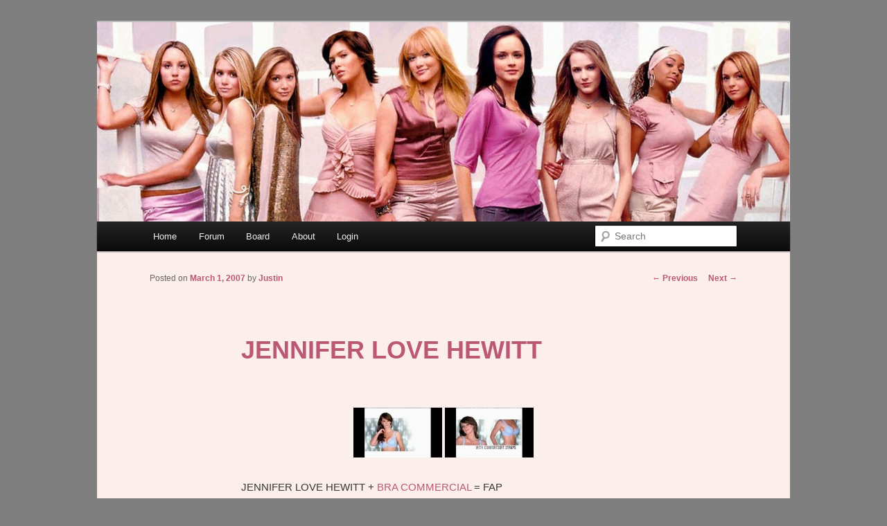

--- FILE ---
content_type: text/html; charset=UTF-8
request_url: http://dontlinkthis.net/archives/2717
body_size: 14360
content:
<!DOCTYPE html>
<!--[if IE 6]>
<html id="ie6" lang="en-US">
<![endif]-->
<!--[if IE 7]>
<html id="ie7" lang="en-US">
<![endif]-->
<!--[if IE 8]>
<html id="ie8" lang="en-US">
<![endif]-->
<!--[if !(IE 6) & !(IE 7) & !(IE 8)]><!-->
<html lang="en-US">
<!--<![endif]-->
<head>
	
<meta name="google-site-verification" content="ZgOUJCUXh8NFbTtHCZKkvR-sjRupsgWrTCneyjHNFmQ" />
<meta name="google-adsense-account" content="ca-pub-7551611957324632">
<meta charset="UTF-8" />
<meta name="viewport" content="width=device-width" />
	
<title>
JENNIFER LOVE HEWITT | dont link this	</title>
<link rel="profile" href="https://gmpg.org/xfn/11" />
<link rel="stylesheet" type="text/css" media="all" href="http://dontlinkthis.net/blog/wp-content/themes/twentyeleven/style.css?ver=20231107" />
<link rel="pingback" href="http://dontlinkthis.net/blog/xmlrpc.php">
<!--[if lt IE 9]>
<script data-jetpack-boost="ignore" src="http://dontlinkthis.net/blog/wp-content/themes/twentyeleven/js/html5.js?ver=3.7.0" type="text/javascript"></script>
<![endif]-->
<meta name='robots' content='max-image-preview:large' />
<link rel='dns-prefetch' href='//stats.wp.com' />
<link rel='preconnect' href='//i0.wp.com' />
<link rel='preconnect' href='//c0.wp.com' />
<link rel="alternate" type="application/rss+xml" title="dont link this &raquo; Feed" href="http://dontlinkthis.net/feed" />
<link rel="alternate" type="application/rss+xml" title="dont link this &raquo; Comments Feed" href="http://dontlinkthis.net/comments/feed" />
<link rel="alternate" type="application/rss+xml" title="dont link this &raquo; JENNIFER LOVE HEWITT Comments Feed" href="http://dontlinkthis.net/archives/2717/feed" />
<link rel="alternate" title="oEmbed (JSON)" type="application/json+oembed" href="http://dontlinkthis.net/wp-json/oembed/1.0/embed?url=http%3A%2F%2Fdontlinkthis.net%2Farchives%2F2717" />
<link rel="alternate" title="oEmbed (XML)" type="text/xml+oembed" href="http://dontlinkthis.net/wp-json/oembed/1.0/embed?url=http%3A%2F%2Fdontlinkthis.net%2Farchives%2F2717&#038;format=xml" />
<link rel='stylesheet' id='all-css-82933d53b3ac69fdf1c3049733f3f8fa' href='http://dontlinkthis.net/blog/wp-content/boost-cache/static/8737eca630.min.css' type='text/css' media='all' />
<style id='wp-img-auto-sizes-contain-inline-css'>
img:is([sizes=auto i],[sizes^="auto," i]){contain-intrinsic-size:3000px 1500px}
/*# sourceURL=wp-img-auto-sizes-contain-inline-css */
</style>
<style id='wp-emoji-styles-inline-css'>

	img.wp-smiley, img.emoji {
		display: inline !important;
		border: none !important;
		box-shadow: none !important;
		height: 1em !important;
		width: 1em !important;
		margin: 0 0.07em !important;
		vertical-align: -0.1em !important;
		background: none !important;
		padding: 0 !important;
	}
/*# sourceURL=wp-emoji-styles-inline-css */
</style>
<style id='wp-block-library-inline-css'>
:root{--wp-block-synced-color:#7a00df;--wp-block-synced-color--rgb:122,0,223;--wp-bound-block-color:var(--wp-block-synced-color);--wp-editor-canvas-background:#ddd;--wp-admin-theme-color:#007cba;--wp-admin-theme-color--rgb:0,124,186;--wp-admin-theme-color-darker-10:#006ba1;--wp-admin-theme-color-darker-10--rgb:0,107,160.5;--wp-admin-theme-color-darker-20:#005a87;--wp-admin-theme-color-darker-20--rgb:0,90,135;--wp-admin-border-width-focus:2px}@media (min-resolution:192dpi){:root{--wp-admin-border-width-focus:1.5px}}.wp-element-button{cursor:pointer}:root .has-very-light-gray-background-color{background-color:#eee}:root .has-very-dark-gray-background-color{background-color:#313131}:root .has-very-light-gray-color{color:#eee}:root .has-very-dark-gray-color{color:#313131}:root .has-vivid-green-cyan-to-vivid-cyan-blue-gradient-background{background:linear-gradient(135deg,#00d084,#0693e3)}:root .has-purple-crush-gradient-background{background:linear-gradient(135deg,#34e2e4,#4721fb 50%,#ab1dfe)}:root .has-hazy-dawn-gradient-background{background:linear-gradient(135deg,#faaca8,#dad0ec)}:root .has-subdued-olive-gradient-background{background:linear-gradient(135deg,#fafae1,#67a671)}:root .has-atomic-cream-gradient-background{background:linear-gradient(135deg,#fdd79a,#004a59)}:root .has-nightshade-gradient-background{background:linear-gradient(135deg,#330968,#31cdcf)}:root .has-midnight-gradient-background{background:linear-gradient(135deg,#020381,#2874fc)}:root{--wp--preset--font-size--normal:16px;--wp--preset--font-size--huge:42px}.has-regular-font-size{font-size:1em}.has-larger-font-size{font-size:2.625em}.has-normal-font-size{font-size:var(--wp--preset--font-size--normal)}.has-huge-font-size{font-size:var(--wp--preset--font-size--huge)}.has-text-align-center{text-align:center}.has-text-align-left{text-align:left}.has-text-align-right{text-align:right}.has-fit-text{white-space:nowrap!important}#end-resizable-editor-section{display:none}.aligncenter{clear:both}.items-justified-left{justify-content:flex-start}.items-justified-center{justify-content:center}.items-justified-right{justify-content:flex-end}.items-justified-space-between{justify-content:space-between}.screen-reader-text{border:0;clip-path:inset(50%);height:1px;margin:-1px;overflow:hidden;padding:0;position:absolute;width:1px;word-wrap:normal!important}.screen-reader-text:focus{background-color:#ddd;clip-path:none;color:#444;display:block;font-size:1em;height:auto;left:5px;line-height:normal;padding:15px 23px 14px;text-decoration:none;top:5px;width:auto;z-index:100000}html :where(.has-border-color){border-style:solid}html :where([style*=border-top-color]){border-top-style:solid}html :where([style*=border-right-color]){border-right-style:solid}html :where([style*=border-bottom-color]){border-bottom-style:solid}html :where([style*=border-left-color]){border-left-style:solid}html :where([style*=border-width]){border-style:solid}html :where([style*=border-top-width]){border-top-style:solid}html :where([style*=border-right-width]){border-right-style:solid}html :where([style*=border-bottom-width]){border-bottom-style:solid}html :where([style*=border-left-width]){border-left-style:solid}html :where(img[class*=wp-image-]){height:auto;max-width:100%}:where(figure){margin:0 0 1em}html :where(.is-position-sticky){--wp-admin--admin-bar--position-offset:var(--wp-admin--admin-bar--height,0px)}@media screen and (max-width:600px){html :where(.is-position-sticky){--wp-admin--admin-bar--position-offset:0px}}

/*# sourceURL=wp-block-library-inline-css */
</style><style id='global-styles-inline-css'>
:root{--wp--preset--aspect-ratio--square: 1;--wp--preset--aspect-ratio--4-3: 4/3;--wp--preset--aspect-ratio--3-4: 3/4;--wp--preset--aspect-ratio--3-2: 3/2;--wp--preset--aspect-ratio--2-3: 2/3;--wp--preset--aspect-ratio--16-9: 16/9;--wp--preset--aspect-ratio--9-16: 9/16;--wp--preset--color--black: #000;--wp--preset--color--cyan-bluish-gray: #abb8c3;--wp--preset--color--white: #fff;--wp--preset--color--pale-pink: #f78da7;--wp--preset--color--vivid-red: #cf2e2e;--wp--preset--color--luminous-vivid-orange: #ff6900;--wp--preset--color--luminous-vivid-amber: #fcb900;--wp--preset--color--light-green-cyan: #7bdcb5;--wp--preset--color--vivid-green-cyan: #00d084;--wp--preset--color--pale-cyan-blue: #8ed1fc;--wp--preset--color--vivid-cyan-blue: #0693e3;--wp--preset--color--vivid-purple: #9b51e0;--wp--preset--color--blue: #1982d1;--wp--preset--color--dark-gray: #373737;--wp--preset--color--medium-gray: #666;--wp--preset--color--light-gray: #e2e2e2;--wp--preset--gradient--vivid-cyan-blue-to-vivid-purple: linear-gradient(135deg,rgb(6,147,227) 0%,rgb(155,81,224) 100%);--wp--preset--gradient--light-green-cyan-to-vivid-green-cyan: linear-gradient(135deg,rgb(122,220,180) 0%,rgb(0,208,130) 100%);--wp--preset--gradient--luminous-vivid-amber-to-luminous-vivid-orange: linear-gradient(135deg,rgb(252,185,0) 0%,rgb(255,105,0) 100%);--wp--preset--gradient--luminous-vivid-orange-to-vivid-red: linear-gradient(135deg,rgb(255,105,0) 0%,rgb(207,46,46) 100%);--wp--preset--gradient--very-light-gray-to-cyan-bluish-gray: linear-gradient(135deg,rgb(238,238,238) 0%,rgb(169,184,195) 100%);--wp--preset--gradient--cool-to-warm-spectrum: linear-gradient(135deg,rgb(74,234,220) 0%,rgb(151,120,209) 20%,rgb(207,42,186) 40%,rgb(238,44,130) 60%,rgb(251,105,98) 80%,rgb(254,248,76) 100%);--wp--preset--gradient--blush-light-purple: linear-gradient(135deg,rgb(255,206,236) 0%,rgb(152,150,240) 100%);--wp--preset--gradient--blush-bordeaux: linear-gradient(135deg,rgb(254,205,165) 0%,rgb(254,45,45) 50%,rgb(107,0,62) 100%);--wp--preset--gradient--luminous-dusk: linear-gradient(135deg,rgb(255,203,112) 0%,rgb(199,81,192) 50%,rgb(65,88,208) 100%);--wp--preset--gradient--pale-ocean: linear-gradient(135deg,rgb(255,245,203) 0%,rgb(182,227,212) 50%,rgb(51,167,181) 100%);--wp--preset--gradient--electric-grass: linear-gradient(135deg,rgb(202,248,128) 0%,rgb(113,206,126) 100%);--wp--preset--gradient--midnight: linear-gradient(135deg,rgb(2,3,129) 0%,rgb(40,116,252) 100%);--wp--preset--font-size--small: 13px;--wp--preset--font-size--medium: 20px;--wp--preset--font-size--large: 36px;--wp--preset--font-size--x-large: 42px;--wp--preset--spacing--20: 0.44rem;--wp--preset--spacing--30: 0.67rem;--wp--preset--spacing--40: 1rem;--wp--preset--spacing--50: 1.5rem;--wp--preset--spacing--60: 2.25rem;--wp--preset--spacing--70: 3.38rem;--wp--preset--spacing--80: 5.06rem;--wp--preset--shadow--natural: 6px 6px 9px rgba(0, 0, 0, 0.2);--wp--preset--shadow--deep: 12px 12px 50px rgba(0, 0, 0, 0.4);--wp--preset--shadow--sharp: 6px 6px 0px rgba(0, 0, 0, 0.2);--wp--preset--shadow--outlined: 6px 6px 0px -3px rgb(255, 255, 255), 6px 6px rgb(0, 0, 0);--wp--preset--shadow--crisp: 6px 6px 0px rgb(0, 0, 0);}:where(.is-layout-flex){gap: 0.5em;}:where(.is-layout-grid){gap: 0.5em;}body .is-layout-flex{display: flex;}.is-layout-flex{flex-wrap: wrap;align-items: center;}.is-layout-flex > :is(*, div){margin: 0;}body .is-layout-grid{display: grid;}.is-layout-grid > :is(*, div){margin: 0;}:where(.wp-block-columns.is-layout-flex){gap: 2em;}:where(.wp-block-columns.is-layout-grid){gap: 2em;}:where(.wp-block-post-template.is-layout-flex){gap: 1.25em;}:where(.wp-block-post-template.is-layout-grid){gap: 1.25em;}.has-black-color{color: var(--wp--preset--color--black) !important;}.has-cyan-bluish-gray-color{color: var(--wp--preset--color--cyan-bluish-gray) !important;}.has-white-color{color: var(--wp--preset--color--white) !important;}.has-pale-pink-color{color: var(--wp--preset--color--pale-pink) !important;}.has-vivid-red-color{color: var(--wp--preset--color--vivid-red) !important;}.has-luminous-vivid-orange-color{color: var(--wp--preset--color--luminous-vivid-orange) !important;}.has-luminous-vivid-amber-color{color: var(--wp--preset--color--luminous-vivid-amber) !important;}.has-light-green-cyan-color{color: var(--wp--preset--color--light-green-cyan) !important;}.has-vivid-green-cyan-color{color: var(--wp--preset--color--vivid-green-cyan) !important;}.has-pale-cyan-blue-color{color: var(--wp--preset--color--pale-cyan-blue) !important;}.has-vivid-cyan-blue-color{color: var(--wp--preset--color--vivid-cyan-blue) !important;}.has-vivid-purple-color{color: var(--wp--preset--color--vivid-purple) !important;}.has-black-background-color{background-color: var(--wp--preset--color--black) !important;}.has-cyan-bluish-gray-background-color{background-color: var(--wp--preset--color--cyan-bluish-gray) !important;}.has-white-background-color{background-color: var(--wp--preset--color--white) !important;}.has-pale-pink-background-color{background-color: var(--wp--preset--color--pale-pink) !important;}.has-vivid-red-background-color{background-color: var(--wp--preset--color--vivid-red) !important;}.has-luminous-vivid-orange-background-color{background-color: var(--wp--preset--color--luminous-vivid-orange) !important;}.has-luminous-vivid-amber-background-color{background-color: var(--wp--preset--color--luminous-vivid-amber) !important;}.has-light-green-cyan-background-color{background-color: var(--wp--preset--color--light-green-cyan) !important;}.has-vivid-green-cyan-background-color{background-color: var(--wp--preset--color--vivid-green-cyan) !important;}.has-pale-cyan-blue-background-color{background-color: var(--wp--preset--color--pale-cyan-blue) !important;}.has-vivid-cyan-blue-background-color{background-color: var(--wp--preset--color--vivid-cyan-blue) !important;}.has-vivid-purple-background-color{background-color: var(--wp--preset--color--vivid-purple) !important;}.has-black-border-color{border-color: var(--wp--preset--color--black) !important;}.has-cyan-bluish-gray-border-color{border-color: var(--wp--preset--color--cyan-bluish-gray) !important;}.has-white-border-color{border-color: var(--wp--preset--color--white) !important;}.has-pale-pink-border-color{border-color: var(--wp--preset--color--pale-pink) !important;}.has-vivid-red-border-color{border-color: var(--wp--preset--color--vivid-red) !important;}.has-luminous-vivid-orange-border-color{border-color: var(--wp--preset--color--luminous-vivid-orange) !important;}.has-luminous-vivid-amber-border-color{border-color: var(--wp--preset--color--luminous-vivid-amber) !important;}.has-light-green-cyan-border-color{border-color: var(--wp--preset--color--light-green-cyan) !important;}.has-vivid-green-cyan-border-color{border-color: var(--wp--preset--color--vivid-green-cyan) !important;}.has-pale-cyan-blue-border-color{border-color: var(--wp--preset--color--pale-cyan-blue) !important;}.has-vivid-cyan-blue-border-color{border-color: var(--wp--preset--color--vivid-cyan-blue) !important;}.has-vivid-purple-border-color{border-color: var(--wp--preset--color--vivid-purple) !important;}.has-vivid-cyan-blue-to-vivid-purple-gradient-background{background: var(--wp--preset--gradient--vivid-cyan-blue-to-vivid-purple) !important;}.has-light-green-cyan-to-vivid-green-cyan-gradient-background{background: var(--wp--preset--gradient--light-green-cyan-to-vivid-green-cyan) !important;}.has-luminous-vivid-amber-to-luminous-vivid-orange-gradient-background{background: var(--wp--preset--gradient--luminous-vivid-amber-to-luminous-vivid-orange) !important;}.has-luminous-vivid-orange-to-vivid-red-gradient-background{background: var(--wp--preset--gradient--luminous-vivid-orange-to-vivid-red) !important;}.has-very-light-gray-to-cyan-bluish-gray-gradient-background{background: var(--wp--preset--gradient--very-light-gray-to-cyan-bluish-gray) !important;}.has-cool-to-warm-spectrum-gradient-background{background: var(--wp--preset--gradient--cool-to-warm-spectrum) !important;}.has-blush-light-purple-gradient-background{background: var(--wp--preset--gradient--blush-light-purple) !important;}.has-blush-bordeaux-gradient-background{background: var(--wp--preset--gradient--blush-bordeaux) !important;}.has-luminous-dusk-gradient-background{background: var(--wp--preset--gradient--luminous-dusk) !important;}.has-pale-ocean-gradient-background{background: var(--wp--preset--gradient--pale-ocean) !important;}.has-electric-grass-gradient-background{background: var(--wp--preset--gradient--electric-grass) !important;}.has-midnight-gradient-background{background: var(--wp--preset--gradient--midnight) !important;}.has-small-font-size{font-size: var(--wp--preset--font-size--small) !important;}.has-medium-font-size{font-size: var(--wp--preset--font-size--medium) !important;}.has-large-font-size{font-size: var(--wp--preset--font-size--large) !important;}.has-x-large-font-size{font-size: var(--wp--preset--font-size--x-large) !important;}
/*# sourceURL=global-styles-inline-css */
</style>

<style id='classic-theme-styles-inline-css'>
/*! This file is auto-generated */
.wp-block-button__link{color:#fff;background-color:#32373c;border-radius:9999px;box-shadow:none;text-decoration:none;padding:calc(.667em + 2px) calc(1.333em + 2px);font-size:1.125em}.wp-block-file__button{background:#32373c;color:#fff;text-decoration:none}
/*# sourceURL=/wp-includes/css/classic-themes.min.css */
</style>


<link rel="https://api.w.org/" href="http://dontlinkthis.net/wp-json/" /><link rel="alternate" title="JSON" type="application/json" href="http://dontlinkthis.net/wp-json/wp/v2/posts/2717" /><link rel="EditURI" type="application/rsd+xml" title="RSD" href="http://dontlinkthis.net/blog/xmlrpc.php?rsd" />
<meta name="generator" content="WordPress 6.9" />
<link rel="canonical" href="http://dontlinkthis.net/archives/2717" />
<link rel='shortlink' href='http://dontlinkthis.net/?p=2717' />
	<style>img#wpstats{display:none}</style>
			<style>
		/* Link color */
		a,
		#site-title a:focus,
		#site-title a:hover,
		#site-title a:active,
		.entry-title a:hover,
		.entry-title a:focus,
		.entry-title a:active,
		.widget_twentyeleven_ephemera .comments-link a:hover,
		section.recent-posts .other-recent-posts a[rel="bookmark"]:hover,
		section.recent-posts .other-recent-posts .comments-link a:hover,
		.format-image footer.entry-meta a:hover,
		#site-generator a:hover {
			color: #ba5876;
		}
		section.recent-posts .other-recent-posts .comments-link a:hover {
			border-color: #ba5876;
		}
		article.feature-image.small .entry-summary p a:hover,
		.entry-header .comments-link a:hover,
		.entry-header .comments-link a:focus,
		.entry-header .comments-link a:active,
		.feature-slider a.active {
			background-color: #ba5876;
		}
	</style>
			<style type="text/css" id="twentyeleven-header-css">
				#site-title,
		#site-description {
			position: absolute;
			clip: rect(1px 1px 1px 1px); /* IE6, IE7 */
			clip: rect(1px, 1px, 1px, 1px);
		}
				</style>
		<style type="text/css" id="custom-background-css">
body.custom-background { background-color: #7f7f7f; }
</style>
	</head>

<body class="wp-singular post-template-default single single-post postid-2717 single-format-standard custom-background wp-embed-responsive wp-theme-twentyeleven singular two-column right-sidebar">
<div class="skip-link"><a class="assistive-text" href="#content">Skip to primary content</a></div><div id="page" class="hfeed">
	<header id="branding">
			<hgroup>
				<h1 id="site-title"><span><a href="http://dontlinkthis.net/" rel="home">dont link this</a></span></h1>
				<h2 id="site-description">WAUGH!</h2>
			</hgroup>

						<a href="http://dontlinkthis.net/">
				<img src="http://dontlinkthis.net/blog/wp-content/uploads/2024/01/girls.jpg" width="1000" height="288" alt="dont link this" decoding="async" fetchpriority="high" />			</a>
			
						<div class="only-search with-image">
					<form method="get" id="searchform" action="http://dontlinkthis.net/">
		<label for="s" class="assistive-text">Search</label>
		<input type="text" class="field" name="s" id="s" placeholder="Search" />
		<input type="submit" class="submit" name="submit" id="searchsubmit" value="Search" />
	</form>
			</div>
				
			<nav id="access">
				<h3 class="assistive-text">Main menu</h3>
				<div class="menu-nav-bar-container"><ul id="menu-nav-bar" class="menu"><li id="menu-item-7254" class="menu-item menu-item-type-custom menu-item-object-custom menu-item-home menu-item-7254"><a href="https://dontlinkthis.net">Home</a></li>
<li id="menu-item-7255" class="menu-item menu-item-type-custom menu-item-object-custom menu-item-7255"><a href="https://dontlinkthis.net/forum">Forum</a></li>
<li id="menu-item-7263" class="menu-item menu-item-type-custom menu-item-object-custom menu-item-7263"><a href="https://dontlinkthis.net/board">Board</a></li>
<li id="menu-item-7275" class="menu-item menu-item-type-post_type menu-item-object-page menu-item-7275"><a href="http://dontlinkthis.net/testimonials">About</a></li>
<li id="menu-item-7684" class="menu-item menu-item-type-custom menu-item-object-custom menu-item-7684"><a href="https://dontlinkthis.net/blog/wp-login.php">Login</a></li>
</ul></div>			</nav><!-- #access -->
	</header><!-- #branding -->


	<div id="main">

		<div id="primary">
			<div id="content" role="main">

				
					<nav id="nav-single">
						<h3 class="assistive-text">Post navigation</h3>
						<span class="nav-previous"><a href="http://dontlinkthis.net/archives/2716" rel="prev"><span class="meta-nav">&larr;</span> Previous</a></span>
						<span class="nav-next"><a href="http://dontlinkthis.net/archives/2719" rel="next">Next <span class="meta-nav">&rarr;</span></a></span>
					</nav><!-- #nav-single -->

					
<article id="post-2717" class="post-2717 post type-post status-publish format-standard hentry category-general">
	<header class="entry-header">
<h1 class="entry-title"><a href="http://dontlinkthis.net/archives/2717" rel="bookmark">JENNIFER LOVE HEWITT</a></h1>

				<div class="entry-meta">
			<span class="sep">Posted on </span><a href="http://dontlinkthis.net/archives/2717" title="11:01 pm" rel="bookmark"><time class="entry-date" datetime="2007-03-01T23:01:54+08:00">March 1, 2007</time></a><span class="by-author"> <span class="sep"> by </span> <span class="author vcard"><a class="url fn n" href="http://dontlinkthis.net/archives/author/justin" title="View all posts by Justin" rel="author">Justin</a></span></span>		</div><!-- .entry-meta -->
			</header><!-- .entry-header -->

	<div class="entry-content">
		<p><center><a HREF="/movies/hires/jenniferlovehewitt4/" target="_blank"><img SRC="/movies/hires/jenniferlovehewitt4/thumbnails/95359_PDVD_009_122_12lo.jpg" border="0"/></a> <a HREF="/movies/hires/jenniferlovehewitt4/" target="_blank"><img SRC="/movies/hires/jenniferlovehewitt4/thumbnails/95354_PDVD_006_122_243lo.jpg" border="0"/></a></center></p>
<p>JENNIFER LOVE HEWITT + <a HREF="http://rapidshare.com/files/18946843/JenniferLoveHewitt_PurpleBra.divx" target="_blank">BRA COMMERCIAL</a> = FAP</p>
<p><b>UPDATE</b>: <a HREF="http://rapidshare.com/files/18564995/jennifer.love.hewitt.hanes.2007.ad.avi" target="_blank">Download mirror</a> and <a HREF="http://rapidshare.com/files/18565699/jennifer.love.hewitt.hanes.2007.behind.scenes.avi" target="_blank">behind the scenes video</a> added.</p>

<div id='jp-relatedposts' class='jp-relatedposts' >
	<h3 class="jp-relatedposts-headline"><em>Related</em></h3>
</div>			</div><!-- .entry-content -->

	<footer class="entry-meta">
		This entry was posted in <a href="http://dontlinkthis.net/archives/category/general" rel="category tag">General</a> by <a href="http://dontlinkthis.net/archives/author/justin">Justin</a>. Bookmark the <a href="http://dontlinkthis.net/archives/2717" title="Permalink to JENNIFER LOVE HEWITT" rel="bookmark">permalink</a>.
		
			</footer><!-- .entry-meta -->
</article><!-- #post-2717 -->

						<div id="comments">
	
	
			<h2 id="comments-title">
			24 thoughts on &ldquo;<span>JENNIFER LOVE HEWITT</span>&rdquo;		</h2>

		
<ol class="commentlist">
                <li class="comment even thread-even depth-1" id="comment-73992">
            <img alt='' src='https://secure.gravatar.com/avatar/3ed17d89ff4d4b0ff8735615800a817c4a86be2572cea548dcf22be2d81b37e8?s=32&#038;d=identicon&#038;r=r' srcset='https://secure.gravatar.com/avatar/3ed17d89ff4d4b0ff8735615800a817c4a86be2572cea548dcf22be2d81b37e8?s=64&#038;d=identicon&#038;r=r 2x' class='avatar avatar-32 photo' height='32' width='32' decoding='async'/>            <p>HOT!!!<br />
and I love the recent proliferation of JLH posts!</p>
            <p>
                <span class="comment-number">#1</span> |
                <cite>
                    Comment 
                    by The Grim Reaper &#8212; March 1, 2007 @
                    <a href="#comment-73992">11:05 pm</a>
                </cite>
                            </p>
        </li>
                    <li class="comment odd alt thread-odd thread-alt depth-1" id="comment-73996">
            <img alt='' src='https://secure.gravatar.com/avatar/b4c963b7a1048a690aafbdcf343270362e8a7475b01abcfdabf83a73a38ca0bf?s=32&#038;d=identicon&#038;r=r' srcset='https://secure.gravatar.com/avatar/b4c963b7a1048a690aafbdcf343270362e8a7475b01abcfdabf83a73a38ca0bf?s=64&#038;d=identicon&#038;r=r 2x' class='avatar avatar-32 photo' height='32' width='32' decoding='async'/>            <p>BUST A BIG OL NUT ALL OVER THOSE BOOBIES</p>
            <p>
                <span class="comment-number">#2</span> |
                <cite>
                    Comment 
                    by MarkM &#8212; March 1, 2007 @
                    <a href="#comment-73996">11:14 pm</a>
                </cite>
                            </p>
        </li>
                    <li class="comment byuser comment-author-angelbaby even thread-even depth-1" id="comment-74008">
            <img alt='' src='https://secure.gravatar.com/avatar/cb7068b911760f6f1a7cfba81cf38e280b3033f229cafcb2787e290e701a56d7?s=32&#038;d=identicon&#038;r=r' srcset='https://secure.gravatar.com/avatar/cb7068b911760f6f1a7cfba81cf38e280b3033f229cafcb2787e290e701a56d7?s=64&#038;d=identicon&#038;r=r 2x' class='avatar avatar-32 photo' height='32' width='32' loading='lazy' decoding='async'/>            <p>i&#8217;d like to get my hanes on j. love</p>
            <p>
                <span class="comment-number">#3</span> |
                <cite>
                    Comment 
                    by <a href="http://dontlinkthis.net/hi.html" class="url" rel="ugc">AngelBaby</a> &#8212; March 1, 2007 @
                    <a href="#comment-74008">11:55 pm</a>
                </cite>
                            </p>
        </li>
                    <li class="comment odd alt thread-odd thread-alt depth-1" id="comment-74013">
            <img alt='' src='https://secure.gravatar.com/avatar/14fe50885ae9e3ff5ac6b23ae55f442b4cb9f576a9a59cab15898e0e034fb8bc?s=32&#038;d=identicon&#038;r=r' srcset='https://secure.gravatar.com/avatar/14fe50885ae9e3ff5ac6b23ae55f442b4cb9f576a9a59cab15898e0e034fb8bc?s=64&#038;d=identicon&#038;r=r 2x' class='avatar avatar-32 photo' height='32' width='32' loading='lazy' decoding='async'/>            <p>&#8220;It&#8217;s perfect from every angle&#8221;</p>
            <p>
                <span class="comment-number">#4</span> |
                <cite>
                    Comment 
                    by deedas &#8212; March 2, 2007 @
                    <a href="#comment-74013">12:13 am</a>
                </cite>
                            </p>
        </li>
                    <li class="comment byuser comment-author-disconcertedgeorge even thread-even depth-1" id="comment-74016">
            <img alt='' src='https://secure.gravatar.com/avatar/4b4c7b07d75e92c70bbef59716ba62677f6631dcb83d51ad2fef757968f26d10?s=32&#038;d=identicon&#038;r=r' srcset='https://secure.gravatar.com/avatar/4b4c7b07d75e92c70bbef59716ba62677f6631dcb83d51ad2fef757968f26d10?s=64&#038;d=identicon&#038;r=r 2x' class='avatar avatar-32 photo' height='32' width='32' loading='lazy' decoding='async'/>            <p>Awesome boob jiggle. Can&#8217;t wait to see that on my 52 inch HD.</p>
<p>JLH boobies FTW!</p>
            <p>
                <span class="comment-number">#5</span> |
                <cite>
                    Comment 
                    by DisconcertedGeorge &#8212; March 2, 2007 @
                    <a href="#comment-74016">12:18 am</a>
                </cite>
                            </p>
        </li>
                    <li class="comment odd alt thread-odd thread-alt depth-1" id="comment-74022">
            <img alt='' src='https://secure.gravatar.com/avatar/e5d6963e4274d7b88b732fc02b49d13a234da36285a3a80fc93fd019f17b3ef4?s=32&#038;d=identicon&#038;r=r' srcset='https://secure.gravatar.com/avatar/e5d6963e4274d7b88b732fc02b49d13a234da36285a3a80fc93fd019f17b3ef4?s=64&#038;d=identicon&#038;r=r 2x' class='avatar avatar-32 photo' height='32' width='32' loading='lazy' decoding='async'/>            <p>oh sweet jesus yes</p>
            <p>
                <span class="comment-number">#6</span> |
                <cite>
                    Comment 
                    by Karlino &#8212; March 2, 2007 @
                    <a href="#comment-74022">12:32 am</a>
                </cite>
                            </p>
        </li>
                    <li class="comment even thread-even depth-1" id="comment-74023">
            <img alt='' src='https://secure.gravatar.com/avatar/55799268956329625646660f4379a639fe4f6b91bdd9dab8c024d19bc3d78dcf?s=32&#038;d=identicon&#038;r=r' srcset='https://secure.gravatar.com/avatar/55799268956329625646660f4379a639fe4f6b91bdd9dab8c024d19bc3d78dcf?s=64&#038;d=identicon&#038;r=r 2x' class='avatar avatar-32 photo' height='32' width='32' loading='lazy' decoding='async'/>            <p>+10Fap</p>
            <p>
                <span class="comment-number">#7</span> |
                <cite>
                    Comment 
                    by <a href="http://www.adactors.com/" class="url" rel="ugc external nofollow">Xan</a> &#8212; March 2, 2007 @
                    <a href="#comment-74023">12:33 am</a>
                </cite>
                            </p>
        </li>
                    <li class="comment odd alt thread-odd thread-alt depth-1" id="comment-74036">
            <img alt='' src='https://secure.gravatar.com/avatar/b56157182741bed839de2b34f2bacb8f5eda8a4873c72c6f8bc965b53c85e0c1?s=32&#038;d=identicon&#038;r=r' srcset='https://secure.gravatar.com/avatar/b56157182741bed839de2b34f2bacb8f5eda8a4873c72c6f8bc965b53c85e0c1?s=64&#038;d=identicon&#038;r=r 2x' class='avatar avatar-32 photo' height='32' width='32' loading='lazy' decoding='async'/>            <p>I love getting back to the hawt basics with JLH and Ricci.</p>
<p>Let&#8217;s get some Rachel Leigh Cook going and I&#8217;ll be all set.</p>
            <p>
                <span class="comment-number">#8</span> |
                <cite>
                    Comment 
                    by <a href="http://kewtr.com" class="url" rel="ugc external nofollow">Kewtr</a> &#8212; March 2, 2007 @
                    <a href="#comment-74036">3:13 am</a>
                </cite>
                            </p>
        </li>
                    <li class="comment even thread-even depth-1" id="comment-74081">
            <img alt='' src='https://secure.gravatar.com/avatar/ee97ad70e61e8eef927bf175e13f9c0f42676227c78cb49d1ea613ffcfc2d2b3?s=32&#038;d=identicon&#038;r=r' srcset='https://secure.gravatar.com/avatar/ee97ad70e61e8eef927bf175e13f9c0f42676227c78cb49d1ea613ffcfc2d2b3?s=64&#038;d=identicon&#038;r=r 2x' class='avatar avatar-32 photo' height='32' width='32' loading='lazy' decoding='async'/>            <p>#8 has a VERY good point. but still. ive been late to work 3 days in a row fapping to this filth. your ruining me justin.</p>
            <p>
                <span class="comment-number">#9</span> |
                <cite>
                    Comment 
                    by filthyfish &#8212; March 2, 2007 @
                    <a href="#comment-74081">8:26 am</a>
                </cite>
                            </p>
        </li>
                    <li class="comment odd alt thread-odd thread-alt depth-1" id="comment-74087">
            <img alt='' src='https://secure.gravatar.com/avatar/c44eabc61110634c7bdadd1467f48efa0c81c4b19a1ceef873c6b0a8106f667d?s=32&#038;d=identicon&#038;r=r' srcset='https://secure.gravatar.com/avatar/c44eabc61110634c7bdadd1467f48efa0c81c4b19a1ceef873c6b0a8106f667d?s=64&#038;d=identicon&#038;r=r 2x' class='avatar avatar-32 photo' height='32' width='32' loading='lazy' decoding='async'/>            <p>Jennifer Love Huge Tits is sweet n all, but c&#8217;monnnnnnn, where are the Pictures of Killy Pickler from A.I. last night????</p>
<p>I said to the wife&#8230;&#8221;Holy shit, did she enlarge to a D-CUP??!! I can&#8217;t wait to see what Justin Posted about this!&#8221;</p>
<p>Also&#8230;.NADA.</p>
<p>&#8211;dissapointment galore!</p>
            <p>
                <span class="comment-number">#10</span> |
                <cite>
                    Comment 
                    by MacDaddy &#8212; March 2, 2007 @
                    <a href="#comment-74087">9:11 am</a>
                </cite>
                            </p>
        </li>
                    <li class="comment even thread-even depth-1" id="comment-74090">
            <img alt='' src='https://secure.gravatar.com/avatar/1bf6590983b9e022d65008a7f98b8d8c96c1408d6a813888a82b86404a1a4186?s=32&#038;d=identicon&#038;r=r' srcset='https://secure.gravatar.com/avatar/1bf6590983b9e022d65008a7f98b8d8c96c1408d6a813888a82b86404a1a4186?s=64&#038;d=identicon&#038;r=r 2x' class='avatar avatar-32 photo' height='32' width='32' loading='lazy' decoding='async'/>            <p>Oh gooooooooood!  yes, just finished. Gotta clean the laptop screen and open my office door. Thanks for the stress relief.</p>
<p>Berrijelo</p>
<p>BTW, NO more justine timberlake.  No matter who he&#8217;s banging, it just makes me go limp.</p>
            <p>
                <span class="comment-number">#11</span> |
                <cite>
                    Comment 
                    by Berrijelo &#8212; March 2, 2007 @
                    <a href="#comment-74090">9:41 am</a>
                </cite>
                            </p>
        </li>
                    <li class="comment odd alt thread-odd thread-alt depth-1" id="comment-74093">
            <img alt='' src='https://secure.gravatar.com/avatar/31c240badb5def2a6a24cd3b2f2e5030bb2829022139f1f37a26f39521886873?s=32&#038;d=identicon&#038;r=r' srcset='https://secure.gravatar.com/avatar/31c240badb5def2a6a24cd3b2f2e5030bb2829022139f1f37a26f39521886873?s=64&#038;d=identicon&#038;r=r 2x' class='avatar avatar-32 photo' height='32' width='32' loading='lazy' decoding='async'/>            <p>JLH &gt; Silicon Valley</p>
<p>:-((</p>
            <p>
                <span class="comment-number">#12</span> |
                <cite>
                    Comment 
                    by Sinikal &#8212; March 2, 2007 @
                    <a href="#comment-74093">10:17 am</a>
                </cite>
                            </p>
        </li>
                    <li class="comment even thread-even depth-1" id="comment-74099">
            <img alt='' src='https://secure.gravatar.com/avatar/0ed7314038310b23cf9bafedd682ace006feeee0b93e97e9bac1c317c4e96688?s=32&#038;d=identicon&#038;r=r' srcset='https://secure.gravatar.com/avatar/0ed7314038310b23cf9bafedd682ace006feeee0b93e97e9bac1c317c4e96688?s=64&#038;d=identicon&#038;r=r 2x' class='avatar avatar-32 photo' height='32' width='32' loading='lazy' decoding='async'/>            <p>Oh, I love Jennifers Hewitt&#8217;s but she&#8217;s got ugly ears 😛</p>
            <p>
                <span class="comment-number">#13</span> |
                <cite>
                    Comment 
                    by padda &#8212; March 2, 2007 @
                    <a href="#comment-74099">11:04 am</a>
                </cite>
                            </p>
        </li>
                    <li class="comment odd alt thread-odd thread-alt depth-1" id="comment-74107">
            <img alt='' src='https://secure.gravatar.com/avatar/c741dd27615ab563b040363cf4909fc13f98f232bd3f31dcaa3098d69e73dc6a?s=32&#038;d=identicon&#038;r=r' srcset='https://secure.gravatar.com/avatar/c741dd27615ab563b040363cf4909fc13f98f232bd3f31dcaa3098d69e73dc6a?s=64&#038;d=identicon&#038;r=r 2x' class='avatar avatar-32 photo' height='32' width='32' loading='lazy' decoding='async'/>            <p>i really never thought much of her she has a kinda large ass in a bad way</p>
            <p>
                <span class="comment-number">#14</span> |
                <cite>
                    Comment 
                    by jimbob &#8212; March 2, 2007 @
                    <a href="#comment-74107">12:00 pm</a>
                </cite>
                            </p>
        </li>
                    <li class="comment even thread-even depth-1" id="comment-74114">
            <img alt='' src='https://secure.gravatar.com/avatar/0b46d9bf66d7dd22b4bd3011e7d66700452eef44835794e05547ef3d9b0f2831?s=32&#038;d=identicon&#038;r=r' srcset='https://secure.gravatar.com/avatar/0b46d9bf66d7dd22b4bd3011e7d66700452eef44835794e05547ef3d9b0f2831?s=64&#038;d=identicon&#038;r=r 2x' class='avatar avatar-32 photo' height='32' width='32' loading='lazy' decoding='async'/>            <p>#12 is totally right. Nevertheless , Still beautiful</p>
            <p>
                <span class="comment-number">#15</span> |
                <cite>
                    Comment 
                    by daserca &#8212; March 2, 2007 @
                    <a href="#comment-74114">1:15 pm</a>
                </cite>
                            </p>
        </li>
                    <li class="comment odd alt thread-odd thread-alt depth-1" id="comment-74139">
            <img alt='' src='https://secure.gravatar.com/avatar/cd9b987e0b25b6b3058eac21ec5e3393e0a8612c991b34ccd08ac8b2f8b11bfe?s=32&#038;d=identicon&#038;r=r' srcset='https://secure.gravatar.com/avatar/cd9b987e0b25b6b3058eac21ec5e3393e0a8612c991b34ccd08ac8b2f8b11bfe?s=64&#038;d=identicon&#038;r=r 2x' class='avatar avatar-32 photo' height='32' width='32' loading='lazy' decoding='async'/>            <p>After seeing Bald Britney&#8217;s ears how can you say anything bad about anyone else&#8217;s?<br />
Anyone know the name of the song in the &#8216;behind the scenes&#8217; vid?</p>
            <p>
                <span class="comment-number">#16</span> |
                <cite>
                    Comment 
                    by roscoe &#8212; March 2, 2007 @
                    <a href="#comment-74139">6:10 pm</a>
                </cite>
                            </p>
        </li>
                    <li class="comment even thread-even depth-1" id="comment-74146">
            <img alt='' src='https://secure.gravatar.com/avatar/12b88fba05fc94394f6a42029245fa3ac4c02d957a894caf6f238eb8bd91b10e?s=32&#038;d=identicon&#038;r=r' srcset='https://secure.gravatar.com/avatar/12b88fba05fc94394f6a42029245fa3ac4c02d957a894caf6f238eb8bd91b10e?s=64&#038;d=identicon&#038;r=r 2x' class='avatar avatar-32 photo' height='32' width='32' loading='lazy' decoding='async'/>            <p>As soon as I saw that on tv I KNEW I had to come here&#8230;I am so sore now tho&#8230;gawd&#8230;</p>
            <p>
                <span class="comment-number">#17</span> |
                <cite>
                    Comment 
                    by phil &#8212; March 2, 2007 @
                    <a href="#comment-74146">7:14 pm</a>
                </cite>
                            </p>
        </li>
                    <li class="comment odd alt thread-odd thread-alt depth-1" id="comment-74158">
            <img alt='' src='https://secure.gravatar.com/avatar/f9f3379926a23d15775cd09a9c3d036753272a0739cae07951f3027cbf6f160b?s=32&#038;d=identicon&#038;r=r' srcset='https://secure.gravatar.com/avatar/f9f3379926a23d15775cd09a9c3d036753272a0739cae07951f3027cbf6f160b?s=64&#038;d=identicon&#038;r=r 2x' class='avatar avatar-32 photo' height='32' width='32' loading='lazy' decoding='async'/>            <p>#10 &#8211; No pictures, but here&#8217;s a video of Kellie Pickler:<br />
<a href="http://rapidshare.com/files/18975260/KP_AmericanIdol_2007.mp4" title="Kellie Pickler - American Idol - March 2007" rel="nofollow">http://rapidshare.com/files/18975260/KP_AmericanIdol_2007.mp4</a></p>
            <p>
                <span class="comment-number">#18</span> |
                <cite>
                    Comment 
                    by Kthulhu &#8212; March 2, 2007 @
                    <a href="#comment-74158">9:59 pm</a>
                </cite>
                            </p>
        </li>
                    <li class="comment even thread-even depth-1" id="comment-74199">
            <img alt='' src='https://secure.gravatar.com/avatar/9e2e007029b834d3a0aad50b836324fcf30be13303c839d7c52631e36065e9d4?s=32&#038;d=identicon&#038;r=r' srcset='https://secure.gravatar.com/avatar/9e2e007029b834d3a0aad50b836324fcf30be13303c839d7c52631e36065e9d4?s=64&#038;d=identicon&#038;r=r 2x' class='avatar avatar-32 photo' height='32' width='32' loading='lazy' decoding='async'/>            <p>I have been waiting to download this advertisement since Love was on The Late Late Show, and mentioned she also did underwear commercials.  That was two years ago!</p>
            <p>
                <span class="comment-number">#19</span> |
                <cite>
                    Comment 
                    by <a href="http://dontlinkthis.net" class="url" rel="ugc">Heywood Jablomi</a> &#8212; March 3, 2007 @
                    <a href="#comment-74199">3:26 am</a>
                </cite>
                            </p>
        </li>
                    <li class="comment odd alt thread-odd thread-alt depth-1" id="comment-74370">
            <img alt='' src='https://secure.gravatar.com/avatar/0e2b7d1bd509dafe3b1d129b539cbea46b82d751636eb9c99a92388ed06d7205?s=32&#038;d=identicon&#038;r=r' srcset='https://secure.gravatar.com/avatar/0e2b7d1bd509dafe3b1d129b539cbea46b82d751636eb9c99a92388ed06d7205?s=64&#038;d=identicon&#038;r=r 2x' class='avatar avatar-32 photo' height='32' width='32' loading='lazy' decoding='async'/>            <p>#16, This is slowly driving me insane. From what I could gather, the song was used in a club scene in the season 3 finale of Footballer&#8217;s Wives. Aside from that, I think it sounds like Daft Punk or Bastian. Tunatic had no clue what it was, and all Google found from lyrics was a post or two with a guy asking the same question. The site that published the video, foro-total.net, is Spanish and requires registration to access some sections. There is a sister-site here:<br />
<a href="http://www.jenniferlovehewitt.es/" rel="nofollow ugc">http://www.jenniferlovehewitt.es/</a><br />
That looks promising, I&#8217;m thinking of posting in the comments section of the relevant blog post. My Spanish is a tad rusty, though. Post if you have more info.</p>
            <p>
                <span class="comment-number">#20</span> |
                <cite>
                    Comment 
                    by ThatGuy &#8212; March 4, 2007 @
                    <a href="#comment-74370">12:39 pm</a>
                </cite>
                            </p>
        </li>
                    <li class="comment even thread-even depth-1" id="comment-74546">
            <img alt='' src='https://secure.gravatar.com/avatar/cd9b987e0b25b6b3058eac21ec5e3393e0a8612c991b34ccd08ac8b2f8b11bfe?s=32&#038;d=identicon&#038;r=r' srcset='https://secure.gravatar.com/avatar/cd9b987e0b25b6b3058eac21ec5e3393e0a8612c991b34ccd08ac8b2f8b11bfe?s=64&#038;d=identicon&#038;r=r 2x' class='avatar avatar-32 photo' height='32' width='32' loading='lazy' decoding='async'/>            <p>20&#8212;<br />
Thank you for contacting Hanes Underwear.  We are always delighted when<br />
Consumers take time out of their schedule to share their comments and<br />
welcome the opportunity to address inquiries regarding our products.</p>
<p>The music on the Behind the Scenes footage is an original composition<br />
titled, &#8220;So Right&#8221; and was produced by DeWolfe.  It is not available to<br />
download because of the license agreements with the musicians.<br />
DeWolfe&#8217;s website is dewolfemusic.com.</p>
            <p>
                <span class="comment-number">#21</span> |
                <cite>
                    Comment 
                    by roscoe &#8212; March 5, 2007 @
                    <a href="#comment-74546">7:27 pm</a>
                </cite>
                            </p>
        </li>
                    <li class="comment odd alt thread-odd thread-alt depth-1" id="comment-74660">
            <img alt='' src='https://secure.gravatar.com/avatar/0e2b7d1bd509dafe3b1d129b539cbea46b82d751636eb9c99a92388ed06d7205?s=32&#038;d=identicon&#038;r=r' srcset='https://secure.gravatar.com/avatar/0e2b7d1bd509dafe3b1d129b539cbea46b82d751636eb9c99a92388ed06d7205?s=64&#038;d=identicon&#038;r=r 2x' class='avatar avatar-32 photo' height='32' width='32' loading='lazy' decoding='async'/>            <p>Sweet, thanks for the info. The full version can be found <a href="http://www.dewolfe.co.uk/musicsearch/track_detail.php?primaryid=23311" rel="nofollow">here</a>. Funnily enough, the description states the song is &#8220;&#8230;in the style of Daft Punk.&#8221;</p>
<p>Their system makes it pretty easy to find the actual file locations, <a href="http://www.dewolfe.co.uk/music/RMCD%202042/RMCD%2020420900.MP3" rel="nofollow">here</a>&#8216;s a direct link to the full track (though it&#8217;s encoded at a measly 32kbps).</p>
            <p>
                <span class="comment-number">#22</span> |
                <cite>
                    Comment 
                    by ThatGuy &#8212; March 6, 2007 @
                    <a href="#comment-74660">11:45 am</a>
                </cite>
                            </p>
        </li>
                    <li class="comment even thread-even depth-1" id="comment-75388">
            <img alt='' src='https://secure.gravatar.com/avatar/1c322ee7bf41b26857a6e8ef630511ba2a0ea1aa8d160e5fb26a5359d8175dd7?s=32&#038;d=identicon&#038;r=r' srcset='https://secure.gravatar.com/avatar/1c322ee7bf41b26857a6e8ef630511ba2a0ea1aa8d160e5fb26a5359d8175dd7?s=64&#038;d=identicon&#038;r=r 2x' class='avatar avatar-32 photo' height='32' width='32' loading='lazy' decoding='async'/>            <p>ThatGuy &#8211; I&#8217;m &#8220;that guy&#8221; that has been asking on every website imaginable what this song is (i.e. I first heard it on Footballer&#8217;s WIves Season 3 Finale of all places). I can&#8217;t believe Hanes actually answered you!!!! I chek out the site and though this isn&#8217;t available as a single, it is supposedly on the compilation of Club Rouge Vol 2 which I am ordering as soon as I can figure out how to do it on their site!!!</p>
<p>So psyched to finally get this!<br />
NewtonDKC@@gmail.com  🙂</p>
            <p>
                <span class="comment-number">#23</span> |
                <cite>
                    Comment 
                    by NewtonDKC &#8212; March 12, 2007 @
                    <a href="#comment-75388">8:51 pm</a>
                </cite>
                            </p>
        </li>
                    <li class="comment odd alt thread-odd thread-alt depth-1" id="comment-75391">
            <img alt='' src='https://secure.gravatar.com/avatar/1c322ee7bf41b26857a6e8ef630511ba2a0ea1aa8d160e5fb26a5359d8175dd7?s=32&#038;d=identicon&#038;r=r' srcset='https://secure.gravatar.com/avatar/1c322ee7bf41b26857a6e8ef630511ba2a0ea1aa8d160e5fb26a5359d8175dd7?s=64&#038;d=identicon&#038;r=r 2x' class='avatar avatar-32 photo' height='32' width='32' loading='lazy' decoding='async'/>            <p>Whoops! Sorry, it&#8217;s on Vol 1 of Club Rouge.</p>
            <p>
                <span class="comment-number">#24</span> |
                <cite>
                    Comment 
                    by NewtonDKC &#8212; March 12, 2007 @
                    <a href="#comment-75391">8:55 pm</a>
                </cite>
                            </p>
        </li>
            </ol>


		
		
	
		<div id="respond" class="comment-respond">
		<h3 id="reply-title" class="comment-reply-title">Leave a Reply <small><a rel="nofollow" id="cancel-comment-reply-link" href="/archives/2717#respond" style="display:none;">Cancel reply</a></small></h3><form action="http://dontlinkthis.net/blog/wp-comments-post.php" method="post" id="commentform" class="comment-form"><p class="comment-notes"><span id="email-notes">Your email address will not be published.</span> <span class="required-field-message">Required fields are marked <span class="required">*</span></span></p><p class="comment-form-comment"><label for="comment">Comment <span class="required">*</span></label> <textarea id="comment" name="comment" cols="45" rows="8" maxlength="65525" required="required"></textarea></p><p class="comment-form-author"><label for="author">Name <span class="required">*</span></label> <input id="author" name="author" type="text" value="" size="30" maxlength="245" autocomplete="name" required="required" /></p>
<p class="comment-form-email"><label for="email">Email <span class="required">*</span></label> <input id="email" name="email" type="text" value="" size="30" maxlength="100" aria-describedby="email-notes" autocomplete="email" required="required" /></p>
<p class="comment-form-url"><label for="url">Website</label> <input id="url" name="url" type="text" value="" size="30" maxlength="200" autocomplete="url" /></p>
<p class="comment-form-cookies-consent"><input id="wp-comment-cookies-consent" name="wp-comment-cookies-consent" type="checkbox" value="yes" /> <label for="wp-comment-cookies-consent">Save my name, email, and website in this browser for the next time I comment.</label></p>
<p class="form-submit"><input name="submit" type="submit" id="submit" class="submit" value="Post Comment" /> <input type='hidden' name='comment_post_ID' value='2717' id='comment_post_ID' />
<input type='hidden' name='comment_parent' id='comment_parent' value='0' />
</p><p style="display: none;"><input type="hidden" id="akismet_comment_nonce" name="akismet_comment_nonce" value="4d2c91b1b4" /></p><p style="display: none !important;" class="akismet-fields-container" data-prefix="ak_"><label>&#916;<textarea name="ak_hp_textarea" cols="45" rows="8" maxlength="100"></textarea></label><input type="hidden" id="ak_js_1" name="ak_js" value="58"/></p></form>	</div><!-- #respond -->
	
</div><!-- #comments -->

				
			</div><!-- #content -->
		</div><!-- #primary -->


	</div><!-- #main -->

	<footer id="colophon">

			

			<div id="site-generator">
								<a href="https://wordpress.org/" class="imprint" title="Semantic Personal Publishing Platform">
					Powered by WordPress				</a>
			</div>
	</footer><!-- #colophon -->
</div><!-- #page -->








<script data-jetpack-boost="ignore" id="wp-emoji-settings" type="application/json">
{"baseUrl":"https://s.w.org/images/core/emoji/17.0.2/72x72/","ext":".png","svgUrl":"https://s.w.org/images/core/emoji/17.0.2/svg/","svgExt":".svg","source":{"concatemoji":"http://dontlinkthis.net/blog/wp-includes/js/wp-emoji-release.min.js?ver=6.9"}}
</script>


<script type="text/javascript" id="jetpack_related-posts-js-extra">
/* <![CDATA[ */
var related_posts_js_options = {"post_heading":"h4"};
//# sourceURL=jetpack_related-posts-js-extra
/* ]]> */
</script><script type='text/javascript' src='http://dontlinkthis.net/blog/wp-content/plugins/jetpack/_inc/build/related-posts/related-posts.min.js?m=1767826671'></script><script>document.getElementById( "ak_js_1" ).setAttribute( "value", ( new Date() ).getTime() );</script><script type="speculationrules">
{"prefetch":[{"source":"document","where":{"and":[{"href_matches":"/*"},{"not":{"href_matches":["/blog/wp-*.php","/blog/wp-admin/*","/blog/wp-content/uploads/*","/blog/wp-content/*","/blog/wp-content/plugins/*","/blog/wp-content/themes/twentyeleven/*","/*\\?(.+)"]}},{"not":{"selector_matches":"a[rel~=\"nofollow\"]"}},{"not":{"selector_matches":".no-prefetch, .no-prefetch a"}}]},"eagerness":"conservative"}]}
</script><script type="text/javascript" src="http://dontlinkthis.net/blog/wp-includes/js/comment-reply.min.js?ver=6.9" id="comment-reply-js" async="async" data-wp-strategy="async" fetchpriority="low"></script><script type="text/javascript" id="rtrar.appLocal-js-extra">
/* <![CDATA[ */
var rtafr = {"rules":""};
//# sourceURL=rtrar.appLocal-js-extra
/* ]]> */
</script><script type='text/javascript' src='http://dontlinkthis.net/blog/wp-content/boost-cache/static/0d57700bbd.min.js'></script><script type="text/javascript" id="jetpack-stats-js-before">
/* <![CDATA[ */
_stq = window._stq || [];
_stq.push([ "view", {"v":"ext","blog":"228814850","post":"2717","tz":"8","srv":"dontlinkthis.net","j":"1:15.4"} ]);
_stq.push([ "clickTrackerInit", "228814850", "2717" ]);
//# sourceURL=jetpack-stats-js-before
/* ]]> */
</script><script type="text/javascript" src="https://stats.wp.com/e-202604.js" id="jetpack-stats-js" defer="defer" data-wp-strategy="defer"></script><script defer type='text/javascript' src='http://dontlinkthis.net/blog/wp-content/plugins/akismet/_inc/akismet-frontend.js?m=1762988236'></script><script type="module">
/* <![CDATA[ */
/*! This file is auto-generated */
const a=JSON.parse(document.getElementById("wp-emoji-settings").textContent),o=(window._wpemojiSettings=a,"wpEmojiSettingsSupports"),s=["flag","emoji"];function i(e){try{var t={supportTests:e,timestamp:(new Date).valueOf()};sessionStorage.setItem(o,JSON.stringify(t))}catch(e){}}function c(e,t,n){e.clearRect(0,0,e.canvas.width,e.canvas.height),e.fillText(t,0,0);t=new Uint32Array(e.getImageData(0,0,e.canvas.width,e.canvas.height).data);e.clearRect(0,0,e.canvas.width,e.canvas.height),e.fillText(n,0,0);const a=new Uint32Array(e.getImageData(0,0,e.canvas.width,e.canvas.height).data);return t.every((e,t)=>e===a[t])}function p(e,t){e.clearRect(0,0,e.canvas.width,e.canvas.height),e.fillText(t,0,0);var n=e.getImageData(16,16,1,1);for(let e=0;e<n.data.length;e++)if(0!==n.data[e])return!1;return!0}function u(e,t,n,a){switch(t){case"flag":return n(e,"\ud83c\udff3\ufe0f\u200d\u26a7\ufe0f","\ud83c\udff3\ufe0f\u200b\u26a7\ufe0f")?!1:!n(e,"\ud83c\udde8\ud83c\uddf6","\ud83c\udde8\u200b\ud83c\uddf6")&&!n(e,"\ud83c\udff4\udb40\udc67\udb40\udc62\udb40\udc65\udb40\udc6e\udb40\udc67\udb40\udc7f","\ud83c\udff4\u200b\udb40\udc67\u200b\udb40\udc62\u200b\udb40\udc65\u200b\udb40\udc6e\u200b\udb40\udc67\u200b\udb40\udc7f");case"emoji":return!a(e,"\ud83e\u1fac8")}return!1}function f(e,t,n,a){let r;const o=(r="undefined"!=typeof WorkerGlobalScope&&self instanceof WorkerGlobalScope?new OffscreenCanvas(300,150):document.createElement("canvas")).getContext("2d",{willReadFrequently:!0}),s=(o.textBaseline="top",o.font="600 32px Arial",{});return e.forEach(e=>{s[e]=t(o,e,n,a)}),s}function r(e){var t=document.createElement("script");t.src=e,t.defer=!0,document.head.appendChild(t)}a.supports={everything:!0,everythingExceptFlag:!0},new Promise(t=>{let n=function(){try{var e=JSON.parse(sessionStorage.getItem(o));if("object"==typeof e&&"number"==typeof e.timestamp&&(new Date).valueOf()<e.timestamp+604800&&"object"==typeof e.supportTests)return e.supportTests}catch(e){}return null}();if(!n){if("undefined"!=typeof Worker&&"undefined"!=typeof OffscreenCanvas&&"undefined"!=typeof URL&&URL.createObjectURL&&"undefined"!=typeof Blob)try{var e="postMessage("+f.toString()+"("+[JSON.stringify(s),u.toString(),c.toString(),p.toString()].join(",")+"));",a=new Blob([e],{type:"text/javascript"});const r=new Worker(URL.createObjectURL(a),{name:"wpTestEmojiSupports"});return void(r.onmessage=e=>{i(n=e.data),r.terminate(),t(n)})}catch(e){}i(n=f(s,u,c,p))}t(n)}).then(e=>{for(const n in e)a.supports[n]=e[n],a.supports.everything=a.supports.everything&&a.supports[n],"flag"!==n&&(a.supports.everythingExceptFlag=a.supports.everythingExceptFlag&&a.supports[n]);var t;a.supports.everythingExceptFlag=a.supports.everythingExceptFlag&&!a.supports.flag,a.supports.everything||((t=a.source||{}).concatemoji?r(t.concatemoji):t.wpemoji&&t.twemoji&&(r(t.twemoji),r(t.wpemoji)))});
//# sourceURL=http://dontlinkthis.net/blog/wp-includes/js/wp-emoji-loader.min.js
/* ]]> */
</script></body>
</html>
